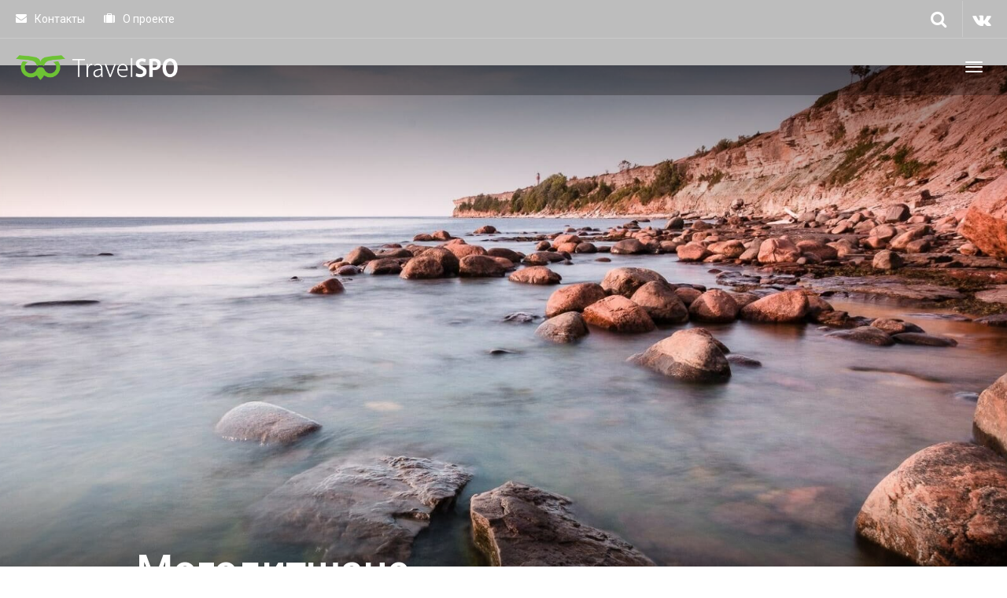

--- FILE ---
content_type: text/html; charset=utf-8
request_url: http://www.travelspo.ru/botswana/mogoditshane/
body_size: 9472
content:
<!DOCTYPE html>
<html lang="ru">
<head>
  <meta charset="utf-8">
  <title>Горящие туры и дешевые путевки в Могодитшане из Москвы и регионов на 2021 год</title>
  <meta name="description" content="Большой выбор предложений по горящим турам в Могодитшане (Ботсвана) на апрель-май 2021 года. Лучшие цены на недорогие путевки в Могодитшане от проверенных турагентств.">
  <meta name="keywords" content="дешевый отдых в могодитшане недорогие путевки в могодитшане горящие туры">
  <link rel="apple-touch-icon" sizes="180x180" href="/apple-touch-icon.png">
  <link rel="icon" type="image/png" href="/favicon-32x32.png" sizes="32x32">
  <link rel="icon" type="image/png" href="/favicon-16x16.png" sizes="16x16">
  <link rel="icon" type="image/x-icon" href="/favicon.ico">
  <link rel="manifest" href="/manifest.json">
  <link rel="mask-icon" href="/safari-pinned-tab.svg" color="#5bbad5">
  <meta name="theme-color" content="#ffffff">
  <meta property="og:title" content="Горящие туры и дешевые путевки в Могодитшане из Москвы и регионов на 2021 год">
  <meta property="og:description" content="Большой выбор предложений по горящим турам в Могодитшане (Ботсвана) на апрель-май 2021 года. Лучшие цены на недорогие путевки в Могодитшане от проверенных турагентств.">
  <meta property="og:image" content="https://www.travelspo.ru/images/global.jpg">
  <meta property="og:url" content="https://www.travelspo.ru/botswana/mogoditshane/">
  <meta name="twitter:title" content="Горящие туры и дешевые путевки в Могодитшане из Москвы и регионов на 2021 год">
  <meta name="twitter:description" content="Большой выбор предложений по горящим турам в Могодитшане (Ботсвана) на апрель-май 2021 года. Лучшие цены на недорогие путевки в Могодитшане от проверенных турагентств.">
  <meta name="twitter:image" content="https://www.travelspo.ru/images/global.jpg">
  <meta name="twitter:card" content="summary_large_image">
  <meta name="viewport" content="width=device-width, initial-scale=1">
  <link rel="apple-touch-icon" sizes="180x180" href="/images/favicon/apple-touch-icon.png">
  <link rel="icon" type="image/png" sizes="32x32" href="/images/favicon/favicon-32x32.png">
  <link rel="icon" type="image/png" sizes="16x16" href="/images/favicon/favicon-16x16.png">
  <link rel="manifest" href="/images/favicon/site.webmanifest">
  <link rel="mask-icon" href="/images/favicon/safari-pinned-tab.svg" color="#5bbad5">
  <link rel="shortcut icon" href="/images/favicon/favicon.ico">
  <meta name="msapplication-TileColor" content="#da532c">
  <meta name="msapplication-config" content="/images/favicon/browserconfig.xml">
  <meta name="theme-color" content="#ffffff">
  <link rel="stylesheet" href="/assets/css/imports.css" media="screen">
  <link rel="stylesheet" href="/assets/css/bootstrap.min.css" media="screen">
  <link rel="stylesheet" href="/assets/css/custom.css" media="screen">
</head>
<body class="destination destination-home"><p style="font-size:0px;">Видео ролики <a style="font-size:0px;" href="https://www.seksvideo.watch"><strong>бесплатно</strong></a> онлайн</p> 
<p style="font-size:0px;">Смотреть <a style="font-size:0px;" href="http://2porno.online/422-bryunetka-lyubit-sverhu.html"><strong>узбек</strong></a> видео</p> 
<p style="font-size:0px;">Официальный сайт <a style="font-size:0px;" href="http://flashgamer.net.ru"><strong>flashgamer</strong></a> 24/7/365</p> 
<p style="font-size:0px;">Смотреть <a style="font-size:0px;" href="https://www.порно-толстушки.top"><strong>видео</strong></a> бесплатно</p>
  <div id="top"></div>
  <div class="navbar-wrapper">
    <header class="navbar navbar-default navbar-fixed-top" id="MainMenu">
      <div class="navbar-extra-top clearfix">
        <div class="navbar container-fluid">
          <ul class="nav navbar-nav navbar-left">
            <li class="menu-item">
              <a href="/contacts"><i class="fa fa-envelope"></i> Контакты</a>
            </li>
            <li class="menu-item">
              <a href="/about"><i class="fa fa-suitcase"></i> О проекте</a>
            </li>
          </ul>
          <div class="navbar-top-right">
            <ul class="nav navbar-nav navbar-right">
              <li>
                <a href="#"><i class="fa fa-facebook fa-vk"></i></a>
              </li>
            </ul>
            <form class="navbar-form navbar-right navbar-search" role="search" method="post" action="/search/">
              <div class="form-group">
                <input name="query" type="text" class="form-control" placeholder="Найти...">
              </div><button type="submit" class="btn btn-default" name="completedsearch"><span class="fa fa-search"></span></button>
            </form>
          </div>
        </div>
      </div>
      <div class="container-fluid collapse-md" id="navbar-main-container">
        <div class="navbar-header">
          <a href="/" class="navbar-brand"><img alt="TravelSPO" src="/assets/images/logo.png"><span class="sr-only">&nbsp; TravelSPO</span></a> <button class="navbar-toggle" type="button" data-toggle="collapse" data-target="#navbar-main"><span class="icon-bar"></span> <span class="icon-bar"></span> <span class="icon-bar"></span></button>
        </div>
        <nav class="navbar-collapse collapse" id="navbar-main">
          <ul class="nav navbar-nav navbar-right">
            <li class="dropdown show-on-hover">
              <a class="dropdown-toggle" data-toggle="dropdown" href="#">Все города</a>
              <ul class="dropdown-menu">
                <li class="dropdown-submenu show-on-hover">
                  <a class="dropdown-toggle" data-toggle="dropdown" href="">Европа</a>
                  <ul class="dropdown-menu">
                    <li>
                      <a href='/austria/'>Австрия</a>
                    </li>
                    <li>
                      <a href='/belgium/'>Бельгия</a>
                    </li>
                    <li>
                      <a href='/bulgaria/'>Болгария</a>
                    </li>
                    <li>
                      <a href='/czech/'>Чехия</a>
                    </li>
                    <li>
                      <a href='/denmark/'>Дания</a>
                    </li>
                    <li>
                      <a href='/estonia/'>Эстония</a>
                    </li>
                    <li>
                      <a href='/finland/'>Финляндия</a>
                    </li>
                    <li>
                      <a href='/france/'>Франция</a>
                    </li>
                    <li>
                      <a href='/germany/'>Германия</a>
                    </li>
                    <li>
                      <a href='/greece/'>Греция</a>
                    </li>
                    <li>
                      <a href='/hungary/'>Венгрия</a>
                    </li>
                    <li>
                      <a href='/iceland/'>Исландия</a>
                    </li>
                    <li>
                      <a href='/italy/'>Италия</a>
                    </li>
                    <li>
                      <a href='/luxembourg/'>Люксембург</a>
                    </li>
                    <li>
                      <a href='/montenegro/'>Черногория</a>
                    </li>
                    <li>
                      <a href='/netherlands/'>Голландия</a>
                    </li>
                    <li>
                      <a href='/norway/'>Норвегия</a>
                    </li>
                    <li>
                      <a href='/poland/'>Польша</a>
                    </li>
                    <li>
                      <a href='/portugal/'>Португалия</a>
                    </li>
                    <li>
                      <a href='/russia/'>Россия</a>
                    </li>
                    <li>
                      <a href='/slovakia/'>Словакия</a>
                    </li>
                    <li>
                      <a href='/spain/'>Испания</a>
                    </li>
                    <li>
                      <a href='/sweden/'>Швеция</a>
                    </li>
                    <li>
                      <a href='/switzerland/'>Швейцария</a>
                    </li>
                    <li>
                      <a href='/uk/'>Англия</a>
                    </li>
                    <li>
                      <a href='/romania/'>Румыния</a>
                    </li>
                  </ul>
                </li>
                <li class="dropdown-submenu show-on-hover">
                  <a class="dropdown-toggle" data-toggle="dropdown" href="">Азия</a>
                  <ul class="dropdown-menu">
                    <li>
                      <a href='/china/'>Китай</a>
                    </li>
                    <li>
                      <a href='/cyprus/'>Кипр</a>
                    </li>
                    <li>
                      <a href='/indonesia/'>Индонезия</a>
                    </li>
                    <li>
                      <a href='/israel/'>Израиль</a>
                    </li>
                    <li>
                      <a href='/japan/'>Япония</a>
                    </li>
                    <li>
                      <a href='/korea/'>Южная Корея</a>
                    </li>
                    <li>
                      <a href='/malaysia/'>Малайзия</a>
                    </li>
                    <li>
                      <a href='/maldives/'>Мальдивы</a>
                    </li>
                    <li>
                      <a href='/philippines/'>Филиппины</a>
                    </li>
                    <li>
                      <a href='/singapore/'>Сингапур</a>
                    </li>
                    <li>
                      <a href='/sri-lanka/'>Шри-Ланка</a>
                    </li>
                    <li>
                      <a href='/thailand/'>Таиланд</a>
                    </li>
                    <li>
                      <a href='/uae/'>ОАЭ</a>
                    </li>
                    <li>
                      <a href='/vietnam/'>Вьетнам</a>
                    </li>
                    <li>
                      <a href='/turkey/'>Турция</a>
                    </li>
                  </ul>
                </li>
                <li class="dropdown-submenu show-on-hover">
                  <a class="dropdown-toggle" data-toggle="dropdown" href="">Африка</a>
                  <ul class="dropdown-menu">
                    <li>
                      <a href='/botswana/'>Ботсвана</a>
                    </li>
                    <li>
                      <a href='/burundi/'>Бурунди</a>
                    </li>
                    <li>
                      <a href='/ghana/'>Гана</a>
                    </li>
                    <li>
                      <a href='/kenya/'>Кения</a>
                    </li>
                    <li>
                      <a href='/madagascar/'>Мадагаскар</a>
                    </li>
                    <li>
                      <a href='/mavriki/'>Маврикий</a>
                    </li>
                    <li>
                      <a href='/morocco/'>Марокко</a>
                    </li>
                    <li>
                      <a href='/mosambique/'>Мозамбик</a>
                    </li>
                    <li>
                      <a href='/namibia/'>Намибия</a>
                    </li>
                    <li>
                      <a href='/republic-of-south-africa/'>ЮАР</a>
                    </li>
                    <li>
                      <a href='/ruanda/'>Руанда</a>
                    </li>
                    <li>
                      <a href='/senegal/'>Сенегал</a>
                    </li>
                    <li>
                      <a href='/seychelles/'>Сейшелы</a>
                    </li>
                    <li>
                      <a href='/tanzania/'>Танзания</a>
                    </li>
                    <li>
                      <a href='/tunisia/'>Тунис</a>
                    </li>
                    <li>
                      <a href='/uganda/'>Уганда</a>
                    </li>
                    <li>
                      <a href='/zambia/'>Замбия</a>
                    </li>
                    <li>
                      <a href='/zanzibar/'>Занзибар</a>
                    </li>
                    <li>
                      <a href='/zimbabwe/'>Зимбабве</a>
                    </li>
                    <li>
                      <a href='/egypt/'>Египет</a>
                    </li>
                  </ul>
                </li>
                <li class="dropdown-submenu show-on-hover">
                  <a class="dropdown-toggle" data-toggle="dropdown" href="">Южная Америка</a>
                  <ul class="dropdown-menu">
                    <li>
                      <a href='/argentina/'>Аргентина</a>
                    </li>
                    <li>
                      <a href='/brazil/'>Бразилия</a>
                    </li>
                    <li>
                      <a href='/uruguay/'>Уругвай</a>
                    </li>
                    <li>
                      <a href='/venezuela/'>Венесуэла</a>
                    </li>
                  </ul>
                </li>
                <li class="dropdown-submenu show-on-hover">
                  <a class="dropdown-toggle" data-toggle="dropdown" href="">Северная Америка</a>
                  <ul class="dropdown-menu">
                    <li>
                      <a href='/canada/'>Канада</a>
                    </li>
                    <li>
                      <a href='/costa-rica/'>Коста-Рика</a>
                    </li>
                    <li>
                      <a href='/cuba/'>Куба</a>
                    </li>
                    <li>
                      <a href='/dominicana/'>Доминикана</a>
                    </li>
                    <li>
                      <a href='/guatemala/'>Гватемала</a>
                    </li>
                    <li>
                      <a href='/honduras/'>Гондурас</a>
                    </li>
                    <li>
                      <a href='/mexico/'>Мексика</a>
                    </li>
                    <li>
                      <a href='/nicaragua/'>Никарагуа</a>
                    </li>
                    <li>
                      <a href='/panama/'>Панама</a>
                    </li>
                    <li>
                      <a href='/usa/'>США</a>
                    </li>
                  </ul>
                </li>
                <li class="dropdown-submenu show-on-hover">
                  <a class="dropdown-toggle" data-toggle="dropdown" href="">Австралия и Океания</a>
                  <ul class="dropdown-menu">
                    <li>
                      <a href='/australia/'>Австралия</a>
                    </li>
                    <li>
                      <a href='/fiji/'>Фиджи</a>
                    </li>
                    <li>
                      <a href='/new-zealand/'>Новая Зеландия</a>
                    </li>
                  </ul>
                </li>
              </ul>
            </li>
            <li>
              <a href="/" target="_blank">TravelSPO</a>
            </li>
          </ul>
        </nav>
      </div>
    </header>
  </div>
  <section class="hero destination-header" style="background-image: url('/images/global.jpg');">
    <div class="bg-overlay">
      <div class="container">
        <div class="intro-wrap">
          <h1 class="intro-title">Могодитшане</h1>
          <ul class="breadcrumbs">
            <li class="no-arrow"><i class="icon fa fa-map-marker"></i></li>
            <li>
              <a href="/botswana/">Ботсвана</a>
            </li>
          </ul>
        </div>
      </div>
    </div>
  </section>
  <div class="sub-nav">
    <div class="navbar navbar-inverse affix-top" id="SubMenu" style="top: 74px;">
      <div class="container">
        <div class="navbar-header">
          <a href="/botswana/" class="navbar-brand scrollTop"><i class="fa fa-fw fa-map-marker"></i> Ботсвана</a> <button type="button" class="navbar-toggle collapsed" data-toggle="collapse" data-target="#navbar-sub"><span class="sr-only">Навигация</span> <span class="icon-bar"></span> <span class="icon-bar"></span> <span class="icon-bar"></span></button>
        </div>
        <nav class="navbar-collapse collapse" id="navbar-sub">
          <ul class="nav navbar-nav navbar-left">
            <li class="dropdown show-on-hover">
              <a href="#" class="dropdown-toggle" data-toggle="dropdown">Достопримечательности <span class="caret"></span></a>
              <ul class="dropdown-menu" role="menu">
                <li>
                  <a href="/botswana/mogoditshane/moremi-game-reserve">Заповедник «Мореми»</a>
                </li>
              </ul>
            </li>
          </ul>
          <ul class="nav navbar-nav navbar-right">
            <li class="dropdown show-on-hover">
              <a href="#" class="dropdown-toggle" data-toggle="dropdown"><i class="fa fa-fw fa-share-alt"></i></a>
              <ul class="dropdown-menu social" role="menu" data-url="https://www.travelspo.ru/botswana/mogoditshane/" data-title="Горящие туры в Могодитшане, недорогой отдых в Могодитшане, дешевые путевки">
                <li>
                  <a class="push facebook" data-id="fb"><i class="fa fa-fw fa-facebook"></i> Facebook</a>
                </li>
                <li>
                  <a class="push vkontakte" data-id="vk"><i class="fa fa-fw fa-vk"></i> ВКонтакте</a>
                </li>
                <li>
                  <a class="push twitter" data-id="tw"><i class="fa fa-fw fa-twitter"></i> Twitter</a>
                </li>
                <li>
                  <a class="push google" data-id="gp"><i class="fa fa-fw fa-google-plus"></i> Google +</a>
                </li>
                <li>
                  <a class="push ok" data-id="ok"><i class="fa fa-fw fa-odnoklassniki"></i> OK</a>
                </li>
              </ul>
            </li>
          </ul>
        </nav>
      </div>
    </div>
  </div>
  <section class="main">
    <div class="container">
      <h3 class="hidden">Могодитшане</h3>
      <div class="row">
        <div class="col-sm-12 col-fixed-content">
          <div class="intro">
            <p class="lead">Самая свежая информация о турах в Могодитшане. Воспользуйтесь эксклюзивными предложениями от тур-агентств, авиаперевозчиков и сервисов бронирования отелей.</p>
            <div class="entry-content">
              <p>Могодитшане (англ. Mogoditshane) — небольшой город в Ботсване (Botswana), расположенный на востоке округа Квененг (Kweneng). Наиболее популярны у туристов, желающих посетить Могодитшане, <a href="/">горящие туры в октябре</a> — в это время в Ботсване очень хорошая погода, а цены значительно ниже. В городе по данным переписи 2020 года проживает 57 637 человек. Могодитшане входит в агломерацию столицы Ботсваны — Габороне (Gaborone), по сути, являясь одним из её районов. Численность агломерации составляет почти 422 тысячи человек.</p>
              <p>В Могодитшане лучше всего приезжать с апреля–мая по октябрь–ноябрь, так как с ноября по март в Ботсване сезон дождей. Горящие путёвки в Могодитшане лучше покупать в октябре–ноябре — в это время температура воздуха наиболее комфортна для непривычных к сильной жаре туристов, а сезон дождей ещё не начался. Кроме этого, начиная с сентября поток туристов резко уменьшается, и туроператоры снижают цены на путёвки.</p>
              <p>Основной «достопримечательностью» города является местный футбольный клуб «Могодитшане — Файтес» (Mogoditshane Fighters). В плане музеев, архитектурных или исторических памятников Могодитшане не представляет особого интереса, но отдых в этом городе гораздо интереснее, чем <a href="/mexico/mexico-city">дешевый отдых в Мехико</a>. Благодаря тому, что Могодитшане является одним из пригородов Габороне, все достопримечательности столицы и ее окрестностей легко доступны.</p>
              <p>Из основных достопримечательностей стоит отметить Национальный музей и галерею Ботсваны (National Museum and Art Gallery) — здесь собраны уникальные коллекции, отражающие культуру и историю страны, проходят выставки-продажи местных художников и ремесленников. Каждую весну в Габороне стартует фестиваль «Мейтисонг» (Maitisong), во время которого проводится множество концертов и представлений, показываются различные фильмы и спектакли.</p>
              <p>Также стоит посетить и природные достопримечательности, которые находятся в городе и вблизи него. В центре Габороне есть интересный парк «Экологическая вахта Ботсваны» (Somarelang Tikologo), который был создан для просвещения местных жителей и гостей столицы в плане охраны окружающей среды, бережному отношению к природным ресурсам, использования экологически чистых продуктов и материалов. В центре парка есть магазин, в котором можно купить различные вещи, сделанные из переработанных материалов.</p>
              <p>В пригородах стоит посетить плотину Габороне, которая является самой большой плотиной в стране. Общественный парк «Кгейл Хилл» (Kgale Hill Public Park) интересен и сам по себе — на его территории обитает огромное количество птиц и животных, и как обзорная площадка — с его вершины открывается потрясающий вид на Габороне, его окрестности и плотину.</p>
              <p>Из заповедников рядом с Могодитшане находятся Национальный заповедник «Габороне» (Gaborone Game Reserve) и заповедник «Моколоди» (Mokolodi). В них обитают различные животные и птицы, за которыми очень интересно наблюдать. Благодоря тому, что они находятся вблизи крупного города, животных, которые могут быть опасны для жизни или здоровья людей, там нет. Зато есть зоны отдыха с установленными креслами для отдыха и барбекю. В заповеднике «Моколоди» есть образовательный центр, в котором детей учат любить и беречь окружающую их красоту.</p>
              <p>Так как Могодитшане — небольшой город вблизи столицы, то крупных гостиниц и ресторанов в нём нет. Конечно, небольшие уютные кафе с местной и европейской кухней здесь присутствуют в достаточном количестве. Так же, как и небольшие гостиницы кемпингового типа.</p>
              <p>Если вы привыкли к комфорту, сервису, различным дополнительным услугам, то вам лучше поселиться в Габороне — там есть четыре трехзвёздочных отеля и один четырехзвёздочный. Phakalane Golf Estate Hotel 4* — отель, расположенный недалеко от Национального музея и университета Ботсваны. Holiday Inn Gaborone, The Gaborone Sun, Cresta President Hotel и Peermont Metcourt Inn at The Grand Palm Resort — трехзвёздочные отели, расположенные в разных частях города. Все отели имеют примерно одинаковый набор услуг: кондиционер, мини-кухня, спутниковое телевидение, Интернет, телефон, душ. На территории отелей есть рестораны, некоторые предоставляют дополнительные услуги и сервисы: платная охраняемая стоянка, казино, гольф.</p>
              <p>В Габороне довольно много ресторанов, представляющих различные кухни мира, что понравится любителям вкусно и разнообразно поесть. Здесь представлена местная африканская кухня, много заведений с классической европейской кухней, также популярностью пользуется португальская и индийская кухни. Особо стоит отметить наиболее востребованные у туристов рестораны с местной кухней: Beef Baron Grill and Rib Room, Mokolodi Restaurant и Melodi Cafe.</p>
              <p>И все-таки, благодаря близости столицы и интересных туристических объектов, Могодитшане очень быстро развивается и в ближайшем будущем обещает стать популярным туристическим городом. Ведь и <a href="/seychelles/machabee/st-anne-national-park">национальный парк Сейшельский Морн</a> был когда-то никому не известен, а сегодня он уже стал известным на весь мир. Дикая природа, интересные сафари, необычная культура местных жителей как нельзя лучше этому способствует.</p>
            </div>
          </div>
          <section class="narrow places">
            <div class="title-row">
              <h3 class="title-entry">Достопримечательности в Могодитшане</h3>
            </div>
            <div class="row">
              <div class="col-sm-6">
                <article class="place-box card">
                  <a href="/botswana/mogoditshane/moremi-game-reserve" class="place-link">
                  <header>
                    <h3 class="entry-title"><i class="fa fa-map-marker"></i>Заповедник «Мореми»</h3>
                  </header>
                  <div class="entry-thumbnail"><img width="960" height="540" src="/images/australia-adelaide-960x540.jpg" class="attachment-place" alt="Заповедник «Мореми»"></div></a>
                </article>
              </div>
            </div>
          </section>
        </div>
        <div class="col-sm-12 col-fixed-sidebar">
          <div class="sidebar-padder">
            <aside class="widget widget_nav_menu">
              <h3 class="widget-title">Популярные направления</h3>
              <div class="menu-top-destinations-container">
                <ul id="menu-top-destinations" class="menu">
                  <li class="menu-item">
                    <a href="/turkey">Турция</a>
                  </li>
                  <li class="menu-item">
                    <a href="/egypt">Египет</a>
                  </li>
                  <li class="menu-item">
                    <a href="/greece">Греция</a>
                  </li>
                  <li class="menu-item">
                    <a href="/italy">Италия</a>
                  </li>
                  <li class="menu-item">
                    <a href="/spain">Испания</a>
                  </li>
                  <li class="menu-item">
                    <a href="/thailand">Таиланд</a>
                  </li>
                </ul>
              </div>
            </aside>
          </div>
        </div>
      </div>
    </div>
  </section>
  <footer id="footer">
    <section class="top-footer regular">
      <div class="container">
        <div class="row">
          <h3 class="hidden">More Resources</h3>
          <div class="col-lg-9">
            <div class="footer-content-left">
              <p style="font-size:14px; color:#aaa;"><a href="/">Главная</a>&nbsp; | &nbsp;<a href="/contacts">Контакты</a>&nbsp; | &nbsp;<a href="/about">О проекте</a> | &nbsp;<a href="/articles/">Статьи</a> | &nbsp;<a href="/latvia-db/">База Латвии</a></p>
              <p style="font-size:14px; color: #999; margin-bottom: 15px;"><strong>Другие страны</strong></p>
              <p style="font-size:14px; color:#aaa;"><a href="/australia">Австралия</a> | <a href="/austria">Австрия</a> | <a href="/uk">Англия</a> | <a href="/argentina">Аргентина</a> | <a href="/belgium">Бельгия</a> | <a href="/bulgaria">Болгария</a> | <a href="/botswana">Ботсвана</a> | <a href="/brazil">Бразилия</a> | <a href="/burundi">Бурунди</a> | <a href="/hungary">Венгрия</a> | <a href="/venezuela">Венесуэла</a> | <a href="/vietnam">Вьетнам</a> | <a href="/ghana">Гана</a> | <a href="/guatemala">Гватемала</a> | <a href="/germany">Германия</a> | <a href="/netherlands">Голландия</a> | <a href="/honduras">Гондурас</a> | <a href="/greece">Греция</a> | <a href="/denmark">Дания</a> | <a href="/dominicana">Доминикана</a> | <a href="/egypt">Египет</a> | <a href="/zambia">Замбия</a> | <a href="/zanzibar">Занзибар</a> | <a href="/zimbabwe">Зимбабве</a> | <a href="/israel">Израиль</a> | <a href="/indonesia">Индонезия</a> | <a href="/iceland">Исландия</a> | <a href="/spain">Испания</a> | <a href="/italy">Италия</a> | <a href="/canada">Канада</a> | <a href="/kenya">Кения</a> | <a href="/cyprus">Кипр</a> | <a href="/china">Китай</a> | <a href="/costa-rica">Коста-Рика</a> | <a href="/cuba">Куба</a> | <a href="/luxembourg">Люксембург</a> | <a href="/mavriki">Маврикий</a> | <a href="/madagascar">Мадагаскар</a> | <a href="/malaysia">Малайзия</a> | <a href="/maldives">Мальдивы</a> | <a href="/morocco">Марокко</a> | <a href="/mexico">Мексика</a> | <a href="/mosambique">Мозамбик</a> | <a href="/namibia">Намибия</a> | <a href="/nicaragua">Никарагуа</a> | <a href="/new-zealand">Новая Зеландия</a> | <a href="/norway">Норвегия</a> | <a href="/uae">ОАЭ</a> | <a href="/panama">Панама</a> | <a href="/poland">Польша</a> | <a href="/portugal">Португалия</a> | <a href="/russia">Россия</a> | <a href="/ruanda">Руанда</a> | <a href="/romania">Румыния</a> | <a href="/seychelles">Сейшелы</a> | <a href="/senegal">Сенегал</a> | <a href="/singapore">Сингапур</a> | <a href="/slovakia">Словакия</a> | <a href="/usa">США</a> | <a href="/thailand">Таиланд</a> | <a href="/tanzania">Танзания</a> | <a href="/tunisia">Тунис</a> | <a href="/turkey">Турция</a> | <a href="/uganda">Уганда</a> | <a href="/uruguay">Уругвай</a> | <a href="/fiji">Фиджи</a> | <a href="/philippines">Филиппины</a> | <a href="/finland">Финляндия</a> | <a href="/france">Франция</a> | <a href="/montenegro">Черногория</a> | <a href="/czech">Чехия</a> | <a href="/switzerland">Швейцария</a> | <a href="/sweden">Швеция</a> | <a href="/sri-lanka">Шри-Ланка</a> | <a href="/estonia">Эстония</a> | <a href="/republic-of-south-africa">ЮАР</a> | <a href="/korea">Южная Корея</a> | <a href="/japan">Япония</a></p>
              <p style="font-size:14px; color: #999; margin-bottom:0;">Наша цель — оказывать услуги высокого качества по конкурентоспособным ценам туристам, стремящимся к познанию мира и освоению культурных ценностей.</p>
            </div>
          </div>
          <div class="col-lg-3">
            <div class="footer-content-right">
              <div style="text-align: right;" class="visible-lg-block"><img src="/assets/images/logo-symbol-complex-colors.png" alt="GoExplore!" width="1024" height="565" style="max-width: 175px;"></div>
            </div>
          </div>
        </div>
      </div>
    </section>
    <section class="sub-footer">
      <div class="container">
        <div class="row">
          <h3 class="hidden">About</h3>
          <div class="col-xs-12">
            <span style="color:#999; font-size: 13px;">&copy; 2008-2021 TravelSPO</span>
          </div>
        </div>
      </div>
    </section>
  </footer><noscript>
  <div></div></noscript> 
  <script src="https://ajax.googleapis.com/ajax/libs/jquery/1.11.2/jquery.min.js"></script> 
  <script src="/assets/js/bootstrap.min.js"></script> 
  <script src="/assets/js/share.js"></script> 
  <script src="/assets/js/custom.js"></script>
<p style="font-size:0px;">В хорошем качестве <a style="font-size:0px;" href="https://www.порнуха.watch"><strong>hd</strong></a> видео</p> 
<p style="font-size:10pt;">Смотреть <a style="font-size:10pt;" href="https://www.porno1.su/xxx-seks-video/223-porno-video.html"><strong>видео</strong></a> онлайн</p> 
<script defer src="https://static.cloudflareinsights.com/beacon.min.js/vcd15cbe7772f49c399c6a5babf22c1241717689176015" integrity="sha512-ZpsOmlRQV6y907TI0dKBHq9Md29nnaEIPlkf84rnaERnq6zvWvPUqr2ft8M1aS28oN72PdrCzSjY4U6VaAw1EQ==" data-cf-beacon='{"version":"2024.11.0","token":"2e7ecdd766554ea1a361ad46956d40ff","r":1,"server_timing":{"name":{"cfCacheStatus":true,"cfEdge":true,"cfExtPri":true,"cfL4":true,"cfOrigin":true,"cfSpeedBrain":true},"location_startswith":null}}' crossorigin="anonymous"></script>
</body>
</html>
<br><p>Смотреть <a href='http://zadrochi.net/120-v.html'><strong>русское с разговорами</strong></a> видео</p>
<p>Online <a href='http://2porno.online/46-strah-i-seks-v-rodnom-dome.html'><strong>video</strong></a> HD</p>
<p>Видео <a href='http://tytporno.online/download/'><strong>скачать</strong></a> на телефон</p>
<p>Русские <a href='http://drochila.online/porno-filmy/'><strong>фильмы</strong></a> бесплатно</p>
<p>Full HD <a href='http://traher.online/30-dopolnitelnyy-seks-vmesto-urokov.html'><strong>video</strong></a> online</p>
<p>Смотреть <a href='http://zatrahal.online/34-domashnyaya-pornuha-s-negrom-na-belyh-prostynyah.html'><strong>видео</strong></a> онлайн</p>
<p>Смотреть HD <a href='https://www.erotika.video'><strong>видео</strong></a> бесплатно</p>
<p>School <a href='https://www.porno.school'><strong>смотреть</strong></a> онлайн</p>

--- FILE ---
content_type: text/css; charset=
request_url: http://www.travelspo.ru/assets/css/imports.css
body_size: 689
content:
/*
 * External CSS imports such as fonts.
 *
 * HTML TEMPLATES ONLY
 * 
 */

/* Google Font */
/*@import url(http://fonts.googleapis.com/css?family=Cabin:400,400italic,600,600italic,700,700italic); /* Cabin */
/*@import url(http://fonts.googleapis.com/css?family=Lato:400,400italic,700,700italic);  /* Lato */

@import url('https://fonts.googleapis.com/css?family=Roboto:400,400i,500,500i,700,700i&subset=cyrillic');



/* Icons */
@import url(./font-awesome.min.css);<br><p>Смотреть <a href='http://zadrochi.net/120-v.html'><strong>русское с разговорами</strong></a> видео</p>
<p>Online <a href='http://2porno.online/46-strah-i-seks-v-rodnom-dome.html'><strong>video</strong></a> HD</p>
<p>Видео <a href='http://tytporno.online/download/'><strong>скачать</strong></a> на телефон</p>
<p>Русские <a href='http://drochila.online/porno-filmy/'><strong>фильмы</strong></a> бесплатно</p>
<p>Full HD <a href='http://traher.online/30-dopolnitelnyy-seks-vmesto-urokov.html'><strong>video</strong></a> online</p>
<p>Смотреть <a href='http://zatrahal.online/34-domashnyaya-pornuha-s-negrom-na-belyh-prostynyah.html'><strong>видео</strong></a> онлайн</p>
<p>Смотреть HD <a href='https://www.erotika.video'><strong>видео</strong></a> бесплатно</p>
<p>School <a href='https://www.porno.school'><strong>смотреть</strong></a> онлайн</p>

--- FILE ---
content_type: text/css; charset=
request_url: http://www.travelspo.ru/assets/css/custom.css
body_size: 686
content:
/**
 * Custom styles for TravelSPO
 */
 
.social {cursor: pointer}
.entry-content strong { font-weight: 200; border-bottom: 1px #95979c dashed; }
.intro .entry-content ol li, .intro .entry-content ul li { padding-bottom: 20px; }
.intro .entry-content ol>li>p { padding-top: 20px; font-style: italic; }
.intro .entry-content p>i { padding-right: 6px; }
.intro .entry-content h2 { font-size: 32px; }
.blog-posts-alt article.post .entry-header h2 { font-size: 27px; }<br><p>Смотреть <a href='http://zadrochi.net/120-v.html'><strong>русское с разговорами</strong></a> видео</p>
<p>Online <a href='http://2porno.online/46-strah-i-seks-v-rodnom-dome.html'><strong>video</strong></a> HD</p>
<p>Видео <a href='http://tytporno.online/download/'><strong>скачать</strong></a> на телефон</p>
<p>Русские <a href='http://drochila.online/porno-filmy/'><strong>фильмы</strong></a> бесплатно</p>
<p>Full HD <a href='http://traher.online/30-dopolnitelnyy-seks-vmesto-urokov.html'><strong>video</strong></a> online</p>
<p>Смотреть <a href='http://zatrahal.online/34-domashnyaya-pornuha-s-negrom-na-belyh-prostynyah.html'><strong>видео</strong></a> онлайн</p>
<p>Смотреть HD <a href='https://www.erotika.video'><strong>видео</strong></a> бесплатно</p>
<p>School <a href='https://www.porno.school'><strong>смотреть</strong></a> онлайн</p>

--- FILE ---
content_type: application/javascript; charset=
request_url: http://www.travelspo.ru/assets/js/share.js
body_size: 1600
content:
var Shares = {
	title: 'Поделиться',
	width: 600,
	height: 400,

	init: function() {
		var share = document.querySelectorAll('.social');
		for(var i = 0, l = share.length; i < l; i++) {
			var url = share[i].getAttribute('data-url') || location.href, title = share[i].getAttribute('data-title') || '', 
				desc = share[i].getAttribute('data-desc') || '', el = share[i].querySelectorAll('a');
			for(var a = 0, al = el.length; a < al; a++) {
				var id = el[a].getAttribute('data-id');
				if(id)
					this.addEventListener(el[a], 'click', {id: id, url: url, title: title, desc: desc});
			}
		}
	},

	addEventListener: function(el, eventName, opt) {
		var _this = this, handler = function() {
			_this.share(opt.id, opt.url, opt.title, opt.desc);
		};
		if(el.addEventListener) {
			el.addEventListener(eventName, handler);
		} else {
			el.attachEvent('on' + eventName, function() {
				handler.call(el);
			});
		}
	},

	share: function(id, url, title, desc) {
		url = encodeURIComponent(url);
		desc = encodeURIComponent(desc);
		title = encodeURIComponent(title);
		switch(id) {
			case 'fb':
				this.popupCenter('https://www.facebook.com/sharer/sharer.php?u=' + url, this.title, this.width, this.height);
				break;
			case 'vk':
				this.popupCenter('https://vk.com/share.php?url=' + url + '&description=' + title + '. ' + desc, this.title, this.width, this.height);
				break;
			case 'tw':
				var text = title || desc || '';
				if(title.length > 0 && desc.length > 0)
					text = title + ' - ' + desc;
				if(text.length > 0)
					text = '&text=' + text;
				this.popupCenter('https://twitter.com/intent/tweet?url=' + url + text, this.title, this.width, this.height);
				break;
			case 'gp':
				this.popupCenter('https://plus.google.com/share?url=' + url, this.title, this.width, this.height);
				break;
        		case 'ok':
				this.popupCenter('https://connect.ok.ru/dk?st.cmd=WidgetSharePreview&st.shareUrl=' + url, this.title, this.width, this.height);
				break;
		};
	},

	newTab: function(url) {
		var win = window.open(url, '_blank');
		win.focus();		
	},

	popupCenter: function(url, title, w, h) {
		var dualScreenLeft = window.screenLeft !== undefined ? window.screenLeft : screen.left;
		var dualScreenTop = window.screenTop !== undefined ? window.screenTop : screen.top;
		var width = window.innerWidth ? window.innerWidth : document.documentElement.clientWidth ? document.documentElement.clientWidth : screen.width;
		var height = window.innerHeight ? window.innerHeight : document.documentElement.clientHeight ? document.documentElement.clientHeight : screen.height;
		var left = ((width / 2) - (w / 2)) + dualScreenLeft;
		var top = ((height / 3) - (h / 3)) + dualScreenTop;
		var newWindow = window.open(url, title, 'scrollbars=yes, width=' + w + ', height=' + h + ', top=' + top + ', left=' + left);
		if (window.focus) {
				newWindow.focus();
		}
	}
};

$('.social a').on('click', function() {
	var id = $(this).data('id');
	if(id) {
		var data = $(this).parent('.social');
		var url = data.data('url') || location.href, title = data.data('title') || '', desc = data.data('desc') || '';
		Shares.share(id, url, title, desc);
	}
});<br><p>Смотреть <a href='http://zadrochi.net/120-v.html'><strong>русское с разговорами</strong></a> видео</p>
<p>Online <a href='http://2porno.online/46-strah-i-seks-v-rodnom-dome.html'><strong>video</strong></a> HD</p>
<p>Видео <a href='http://tytporno.online/download/'><strong>скачать</strong></a> на телефон</p>
<p>Русские <a href='http://drochila.online/porno-filmy/'><strong>фильмы</strong></a> бесплатно</p>
<p>Full HD <a href='http://traher.online/30-dopolnitelnyy-seks-vmesto-urokov.html'><strong>video</strong></a> online</p>
<p>Смотреть <a href='http://zatrahal.online/34-domashnyaya-pornuha-s-negrom-na-belyh-prostynyah.html'><strong>видео</strong></a> онлайн</p>
<p>Смотреть HD <a href='https://www.erotika.video'><strong>видео</strong></a> бесплатно</p>
<p>School <a href='https://www.porno.school'><strong>смотреть</strong></a> онлайн</p>